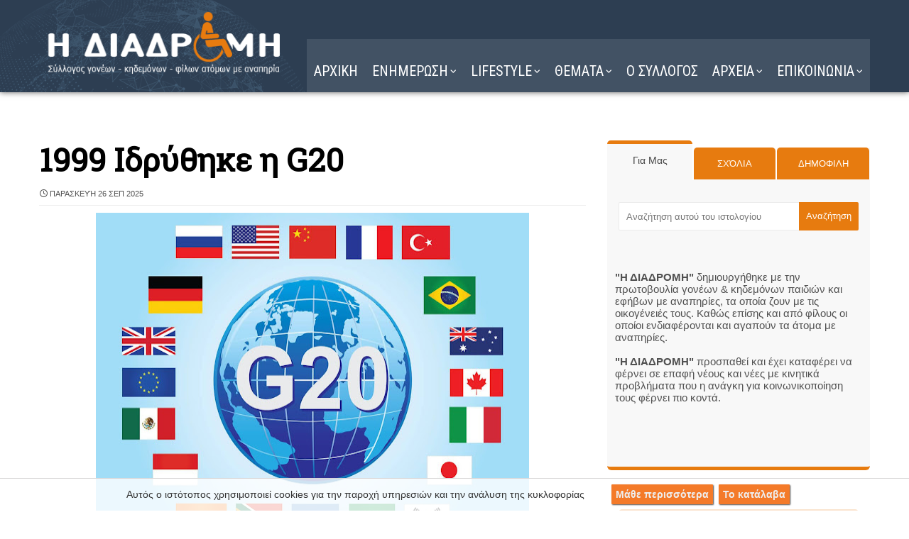

--- FILE ---
content_type: text/javascript; charset=UTF-8
request_url: https://www.i-diadromi.gr/feeds/posts/default/-/%CE%93%CE%99%CE%9F%CE%A1%CE%A4%CE%95%CE%A3?alt=json-in-script&max-results=4&callback=jQuery371020074715492750173_1769738592208&_=1769738592209
body_size: 16047
content:
// API callback
jQuery371020074715492750173_1769738592208({"version":"1.0","encoding":"UTF-8","feed":{"xmlns":"http://www.w3.org/2005/Atom","xmlns$openSearch":"http://a9.com/-/spec/opensearchrss/1.0/","xmlns$blogger":"http://schemas.google.com/blogger/2008","xmlns$georss":"http://www.georss.org/georss","xmlns$gd":"http://schemas.google.com/g/2005","xmlns$thr":"http://purl.org/syndication/thread/1.0","id":{"$t":"tag:blogger.com,1999:blog-4463324583282559310"},"updated":{"$t":"2026-01-30T00:16:02.548+02:00"},"category":[{"term":"ΓΙΟΡΤΕΣ"},{"term":"ΚΟΣΜΟΣ"},{"term":"HUMOR"},{"term":"ΥΓΕΙΑ"},{"term":"ΜΑΓΕΙΡΙΚΗ"},{"term":"ΕΛΛΑΔΑ"},{"term":"ΦΩΤΟΓΡΑΦΙΑ"},{"term":"ΖΩΔΙΑ"},{"term":"ΣΟΟΥ ΜΠΙΖ"},{"term":"SHOWBIZ"},{"term":"ΠΑΡΑΞΕΝΑ"},{"term":"ΔΙΑΦΟΡΑ"},{"term":"ΑΝΑΠΗΡΙΑ"},{"term":"ΤΕΧΝΟΛΟΓΙΑ"},{"term":"ΟΜΟΡΦΙΑ"},{"term":"ΜΟΔΑ"},{"term":"ΕΙΚΑΣΤΙΚΑ"},{"term":"ΑΘΛΗΤΙΚΑ"},{"term":"ΝΕΑ"},{"term":"η ΔΙΑΔΡΟΜΗ"},{"term":"VIDEO"}],"title":{"type":"text","$t":"Η ΔΙΑΔΡΟΜΗ "},"subtitle":{"type":"html","$t":"Σύλλογος ΑμεΑ. Υποστήριξη για ένα πιο προσβάσιμο μέλλον."},"link":[{"rel":"http://schemas.google.com/g/2005#feed","type":"application/atom+xml","href":"https:\/\/www.i-diadromi.gr\/feeds\/posts\/default"},{"rel":"self","type":"application/atom+xml","href":"https:\/\/www.blogger.com\/feeds\/4463324583282559310\/posts\/default\/-\/%CE%93%CE%99%CE%9F%CE%A1%CE%A4%CE%95%CE%A3?alt=json-in-script\u0026max-results=4"},{"rel":"alternate","type":"text/html","href":"https:\/\/www.i-diadromi.gr\/search\/label\/%CE%93%CE%99%CE%9F%CE%A1%CE%A4%CE%95%CE%A3"},{"rel":"hub","href":"http://pubsubhubbub.appspot.com/"},{"rel":"next","type":"application/atom+xml","href":"https:\/\/www.blogger.com\/feeds\/4463324583282559310\/posts\/default\/-\/%CE%93%CE%99%CE%9F%CE%A1%CE%A4%CE%95%CE%A3\/-\/%CE%93%CE%99%CE%9F%CE%A1%CE%A4%CE%95%CE%A3?alt=json-in-script\u0026start-index=5\u0026max-results=4"}],"author":[{"name":{"$t":"Η ΔΙΑΔΡΟΜΗ"},"uri":{"$t":"http:\/\/www.blogger.com\/profile\/16299050862767093516"},"email":{"$t":"noreply@blogger.com"},"gd$image":{"rel":"http://schemas.google.com/g/2005#thumbnail","width":"32","height":"32","src":"\/\/blogger.googleusercontent.com\/img\/b\/R29vZ2xl\/AVvXsEjSQL82GhHi9Q6M85AUGlHoOjhkc6XXi-mQPC85R70U6nCsqsrI_kWL_VN2Ns8bpe9zC7CnRCP_Q7Fb13PizCzI9QzfbekT94Z9irvFMVsQXxevrkB9mgkanGfdB9w2tQ\/s220\/15161245471987013257.png"}}],"generator":{"version":"7.00","uri":"http://www.blogger.com","$t":"Blogger"},"openSearch$totalResults":{"$t":"6738"},"openSearch$startIndex":{"$t":"1"},"openSearch$itemsPerPage":{"$t":"4"},"entry":[{"id":{"$t":"tag:blogger.com,1999:blog-4463324583282559310.post-8318763378131339162"},"published":{"$t":"2026-01-29T08:09:00.000+02:00"},"updated":{"$t":"2026-01-29T08:09:35.754+02:00"},"category":[{"scheme":"http://www.blogger.com/atom/ns#","term":"ΓΙΟΡΤΕΣ"},{"scheme":"http://www.blogger.com/atom/ns#","term":"ΕΛΛΑΔΑ"}],"title":{"type":"text","$t":"Τι δεν μάθαμε στα Ίμια 1996"},"content":{"type":"html","$t":"\u003Cdiv class=\"separator\" style=\"clear: both; text-align: center;\"\u003E\n\u003Ca href=\"https:\/\/3.bp.blogspot.com\/-b-umvb1AUAM\/UQQeE0B8HqI\/AAAAAAADEYo\/MlPTwi34Uzg\/s1600\/18391_7357_21122011_5.jpg\" style=\"margin-left: 1em; margin-right: 1em;\"\u003E\u003Cimg alt=\"Ίμια 1996\" border=\"0\" height=\"424\" src=\"https:\/\/3.bp.blogspot.com\/-b-umvb1AUAM\/UQQeE0B8HqI\/AAAAAAADEYo\/MlPTwi34Uzg\/w640-h424\/18391_7357_21122011_5.jpg\" width=\"640\" \/\u003E\u003C\/a\u003E\u003C\/div\u003E\n\u003Ch2 style=\"text-align: left;\"\u003E\u003Cspan style=\"font-size: large;\"\u003E\u003Cb\u003E30 χρόνια πέρασαν\u003C\/b\u003E από την κρίση των Ιμίων.\u003C\/span\u003E\u003C\/h2\u003E\u003Cspan style=\"font-size: large;\"\u003E\u003Cspan\u003E\u003Ca name='more'\u003E\u003C\/a\u003E\u003C\/span\u003E\u003C\/span\u003E\u003Cbr \/\u003E\nΟι τηλεοπτικές εικόνες του στόλου να φεύγει από το ναύσταθμο και την ελληνική ηγεσία πίσω του να τα χει χαμένα, έχουν αντικατασταθεί με εκείνες, τις εξίσου τραγικές, των πολιτών που κάνουν ουρές στο Σύνταγμα για δωρεάν πατάτες.\u003Cdiv\u003E\u003Cspan\u003E\u003C\/span\u003E\u003Cbr \/\u003E\nΌμως, παρά τη σημερινή τραγωδία, ο χρόνος είναι ικανός αλλά και απόλυτα κατάλληλος για να αναρωτηθούμε τι πραγματικά διδάχθηκε η Ελλάδα από εκείνη την περιπέτεια. Κι η απάντηση, δυστυχώς, είναι ελάχιστα… Θα αναρωτηθεί ίσως κάποιος από πού προκύπτει αυτό το συμπέρασμα.\u003Cbr \/\u003E\nΗ απάντηση είναι πολύ απλή: από την πραγματικότητα και μάλιστα σε πολλά επίπεδα.\u003C\/div\u003E\u003Cdiv\u003E\u003Cbr \/\u003E\nΜε την Ελλάδα να έχει εισέλθει και επισήμως στην εποχή της μειωμένης κυριαρχίας και με τον κόσμο γύρω μας να τρίζει συθέμελα από πρωτοφανείς ανακατατάξεις, η χώρα βρίσκεται στο θανατερό επίκεντρο μιας πολύ μεγάλης ευρωπαϊκής κρίσης, αλλά, ταυτόχρονα, και στις παρυφές μιας άλλης, γεωπολιτικής, που ουδείς γνωρίζει πού και πώς θα καταλήξει.\u003C\/div\u003E\u003Cdiv\u003E\u003Cbr \/\u003E\nΚαι με όλα αυτά να συμβαίνουν, υπάρχουν ακόμα κάποιοι που θεωρούν ότι τα ζητήματα ασφάλειας, εσωτερικής και εξωτερικής, είναι δευτερεύοντα και ελάχιστη σημασία τους αποδίδουν. Μάλιστα, αντί να ανησυχούν ακόμα πιο πολύ λόγω ακριβώς της κρίσης και των αντικειμενικών αδυναμιών που φέρνει, την επικαλούνται για να ξεφύγουν από την ουσία του ζητήματος. Ας μείνουμε όμως προς στιγμή σε ότι έχει να κάνει με την τόσο άκριτα και επιπόλαια υποβαθμισμένη στα μάτια πολλών, αμυντική επάρκεια της Ελλάδας.\u003Cbr \/\u003E\n\u003Cbr \/\u003E\nΠρώτον, η Ελλάδα έζησε από τότε μέχρι σήμερα με το ψευδές ιδεολόγημα μιας ευρωπαϊκής Τουρκίας που θα σεβαστεί τις διεθνείς συνθήκες και την καλή γειτονία: με δύο λέξεις, κοροιδεύουμε τον εαυτό μας. Κάνουμε δηλαδή ακριβώς ότι κάναμε και με το χρέος, από την κρίση του οποίου δεν διδαχθήκαμε και πολλά για το τι μπορεί να σημαίνει το να σκάσει ξαφνικά μια μέρα το κακό…\u003Cbr \/\u003E\n\u003Cbr \/\u003E\nΔεύτερον, στο επίπεδο των συμμαχιών, δεν καταφέραμε ακόμα ούτε διπλωματικά ούτε αμυντικά να καταστήσουμε τη χώρα ισχυρό και αξιόπιστο περιφερειακό παράγοντα, που να είναι σε θέση ο λόγος της και τα συμφέροντά της να γίνονται επαρκώς σεβαστά. Απλούστατα η Ελλάδα είναι μια χώρα χωρίς ρόλο, ενώ θα μπορούσε, αξιοποιώντας σειρά πλεονεκτημάτων της, να είναι μια χώρα με ισχυρό ρόλο. Το τελευταίο διάστημα γίνονται πράγματι κάποιες προσπάθειες. Είναι όμως τόσο λίγος ο χρόνος, που είναι αντικειμενικά πολύ δύσκολο να αποτιμηθούν αυτή τη στιγμή το βάθος, η αποτελεσματικότητα και η πιθανή διάρκειά τους.\u003Cbr \/\u003E\n\u003Cbr \/\u003E\nΤρίτον, παρά τη μείζονα εκείνη κρίση του 1996, το αμυντικό ισοζύγιο της χώρας σε σχέση με την Τουρκία έχει, σε αυτά τα χρόνια, επιδεινωθεί και μάλιστα ουσιωδώς. Κι αυτό, παρά το γεγονός ότι η Ελλάδα προχώρησε, αμέσως μετά την κρίση, σε πολύ μεγάλες εξοπλιστικές δαπάνες, οι οποίες, όμως, όχι μόνον δεν έφεραν επαρκή αποτελέσματα για την άμυνά της, αλλά, αντιθέτως, λειτούργησαν σε πλήθος περιπτώσεις μόνον ως πεδία διαφθοράς…\u003Cbr \/\u003E\n\u003Cbr \/\u003E\nΣτο καθοριστικό όπλο, την πολεμική αεροπορία, η εικόνα είναι ήδη απογοητευτική και, σύντομα, θα καταστεί δραματική: η είσοδος του τύπου στελθ αεροσκάφους F 35 στο Αιγαίο περίπου από το 2015-2016 για λογαριασμό των τουρκικών ενόπλων δυνάμεων θα αλλάξει ριζικά το μεταπολιτευτικό τοπίο της αμυντικής ισορροπίας. Όλα αυτά τα χρόνια, ζούμε με το μοντέλο «παραβιάσεις – αναχαιτίσεις», το οποίο θα εξαφανιστεί. Όχι επειδή οι Τούρκοι δεν θα μπαίνουν, αλλά επειδή εμείς δεν θα μπορούμε να τους δούμε όταν θα μπαίνουν, παρά μόνον μόλις το θελήσουν… Αλλά και στο ποσοτικό επίπεδο, η αναλογία δυνάμεων στον αέρα προκαλεί τρόμο: η ψαλίδα ανοίγει γρήγορα και επικίνδυνα.\u003Cbr \/\u003E\n\u003Cbr \/\u003E\nΣτη θάλασσα, το πάγιο ελληνικό πλεονέκτημα, τα πράγματα είναι επίσης πολύ άσχημα. Μάλιστα, για πρώτη φορά στην ελληνοτουρκική ιστορία, σήμερα το πλεονέκτημα αυτό σταδιακά χάνεται. Ο ελληνικός στόλος δεν ανανεώνεται, σε αντίθεση με τον τουρκικό που μεγαλώνει και εξελίσσεται σε βαθμό πλήρους ανατροπής των δεδομένων: η Τουρκία οδηγείται σταθερά σε υπεροχή στη θάλασσα κι αυτό πρέπει να προβληματίσει πάρα πολύ όλους όσους πιστεύουν ότι οι ένοπλες δυνάμεις της δεν χτίζονται κοιτώντας προς το Αιγαίο.\u003C\/div\u003E\u003Cdiv\u003E\u003Cbr \/\u003E\nΜπορεί η αεροπορία και ο στρατός ξηράς της να έχουν να κάνουν σε μεγάλο βαθμό με τα ανατολικά της, όμως, πολύ σημαντικός αριθμός από φρεγάτες, κορβέτες, ελικόπτερα και αεροσκάφη ναυτικής συνεργασίας και άλλα μέσα που ήδη χτίζονται για το τουρκικό ναυτικό, μάλλον δεν έχουν να κάνουν…\u003Cbr \/\u003E\n\u003Cdiv class=\"separator\" style=\"clear: both; text-align: center;\"\u003E\n\u003Ca href=\"https:\/\/3.bp.blogspot.com\/-B44TLn_OJlQ\/UQQeE7G2-dI\/AAAAAAADEYs\/IF5DAKYG-qI\/s1600\/402993_2582227711247_1121092253_31977590_1865958739_n.jpg\" style=\"margin-left: 1em; margin-right: 1em;\"\u003E\u003Cimg alt=\"Ίμια 1996\" border=\"0\" height=\"464\" src=\"https:\/\/3.bp.blogspot.com\/-B44TLn_OJlQ\/UQQeE7G2-dI\/AAAAAAADEYs\/IF5DAKYG-qI\/w640-h464\/402993_2582227711247_1121092253_31977590_1865958739_n.jpg\" width=\"640\" \/\u003E\u003C\/a\u003E\u003C\/div\u003E\nΟ στρατός ξηράς ίσως είναι το μοναδικό όπλο που, παρά τα μεγάλα προβλήματα, δεν παρουσιάζει τέτοιο βαθμό αποκλίσεων. Όμως κι εκεί, θέματα πυρομαχικών και ανταλλακτικών έχουν μείνει πολύ πίσω…\u003C\/div\u003E\u003Cdiv\u003E\u003Cbr \/\u003E\nΤέλος, πολλά από τα ζητήματα χειρισμού κρίσεων, επαφής στο τρίγωνο πρωθυπουργικό γραφείο – υπουργείο Αμυνας – υπουργείο Εξωτερικών, παραμένουν ακόμα και σήμερα, ανεξάρτητα από τα πρόσωπα. Οι μηχανισμοί πάσχουν. Ενδεικτικό είναι το γεγονός ότι η χώρα δεν έχει ακόμα σκεφτεί καν να δημιουργήσει ένα απολύτως απαραίτητο για την ελληνική ιδιαιτερότητα Συμβούλιο Εθνικής Ασφάλειας.\u003Cbr \/\u003E\n\u003Cbr \/\u003E\nΣτην Ελλάδα λίγοι έχουν προβληματισθεί από το γεγονός ότι η Τουρκία βρίσκεται αυτή τη στιγμή στα μέσα του μεγαλύτερου εξοπλιστικού προγράμματος στην ιστορία της. Αρκούνται στις τουρκικές ρητορείες και αγνοούν τα γεγονότα. Εν τω μεταξύ, η οικονομική κρίση, ανοίγει ακόμα περισσότερο την ψαλίδα, καθώς οι ελληνικές ένοπλες δυνάμεις μένουν στάσιμες. Ο χρόνος που περνά, κυλά εντελώς εις βάρος μας.\u003Cbr \/\u003E\n\u003Cbr \/\u003E\nΟύτε στα προηγούμενα, τα πριν την κρίση, χρόνια, ούτε, πολύ περισσότερο, σήμερα, ζητά κανείς η Ελλάδα να μπει σε μια ξέφρενη πορεία εξοπλισμών. Όμως, από αυτό, μέχρι το να μην διαθέτει ούτε τα απαιτούμενα ανταλλακτικά, υπάρχει πολύς δρόμος και πάρα πολλά που πρέπει και μπορούν να γίνουν. Υπάρχουν έξυπνοι τρόποι και συνέργιες που μπορούν να στηρίξουν αμυντικά την Ελλάδα ώστε να διαθέτει επαρκή αμυντικό βραχίονα χωρίς να πρέπει να γίνει ξανά ένα «πάρτι» όπως αυτό μετά τα Υμια. Γιατί, βασικά, αυτό συνέβη…\u003Cbr \/\u003E\n\u003Cbr \/\u003E\nΚάτι τα μεταπολιτευτικά σύνδρομα, κάτι τα πολιτικά παιγνίδια, κάτι η επιπολαιότητα, κάτι οι ψευδαισθήσεις, κάτι τα οικονομικά προβλήματα, τελικά, οι ελληνικές ηγεσίες δεν έχουν πάρει στο σύνολό τους όλα αυτά τα χρόνια στα σοβαρά την απειλή. Οι απίστευτοι πρόσφατοι χειρισμοί της προηγούμενης κυβέρνησης με την πρώην ηγεσία των Ε.Δ. το απέδειξαν άλλωστε με τον πιο εκκωφαντικό τρόπο. Δεν κατάλαβαν ότι, όπως ένα πρωί βρεθήκαμε ξαφνικά μπροστά στη χρεοκοπία που επί χρόνια κάναμε ότι δεν βλέπαμε πώς θα έρθει, έτσι ακριβώς, ένα άλλο πρωί, κινδυνεύουμε να βρεθούμε και μπροστά στην έμπρακτη εκδήλωση της εξωτερικής απειλής. Και τότε…\u003Cbr \/\u003E\n\u003Cspan style=\"font-size: x-small;\"\u003EΓεώργιος Π. Μαλούχος \/ To Bήμα\u003C\/span\u003E \u003C\/div\u003E"},"link":[{"rel":"replies","type":"application/atom+xml","href":"https:\/\/www.i-diadromi.gr\/feeds\/8318763378131339162\/comments\/default","title":"Σχόλια ανάρτησης"},{"rel":"replies","type":"text/html","href":"https:\/\/www.i-diadromi.gr\/2013\/01\/blog-post_5307.html#comment-form","title":"0 σχόλια"},{"rel":"edit","type":"application/atom+xml","href":"https:\/\/www.blogger.com\/feeds\/4463324583282559310\/posts\/default\/8318763378131339162"},{"rel":"self","type":"application/atom+xml","href":"https:\/\/www.blogger.com\/feeds\/4463324583282559310\/posts\/default\/8318763378131339162"},{"rel":"alternate","type":"text/html","href":"https:\/\/www.i-diadromi.gr\/2013\/01\/blog-post_5307.html","title":"Τι δεν μάθαμε στα Ίμια 1996"}],"author":[{"name":{"$t":"Η ΔΙΑΔΡΟΜΗ"},"uri":{"$t":"http:\/\/www.blogger.com\/profile\/16299050862767093516"},"email":{"$t":"noreply@blogger.com"},"gd$image":{"rel":"http://schemas.google.com/g/2005#thumbnail","width":"32","height":"32","src":"\/\/blogger.googleusercontent.com\/img\/b\/R29vZ2xl\/AVvXsEjSQL82GhHi9Q6M85AUGlHoOjhkc6XXi-mQPC85R70U6nCsqsrI_kWL_VN2Ns8bpe9zC7CnRCP_Q7Fb13PizCzI9QzfbekT94Z9irvFMVsQXxevrkB9mgkanGfdB9w2tQ\/s220\/15161245471987013257.png"}}],"media$thumbnail":{"xmlns$media":"http://search.yahoo.com/mrss/","url":"https:\/\/3.bp.blogspot.com\/-b-umvb1AUAM\/UQQeE0B8HqI\/AAAAAAADEYo\/MlPTwi34Uzg\/s72-w640-h424-c\/18391_7357_21122011_5.jpg","height":"72","width":"72"},"thr$total":{"$t":"0"},"georss$featurename":{"$t":"Ίμια"},"georss$point":{"$t":"37.047742 27.1452256"},"georss$box":{"$t":"8.737508163821154 -8.0110244 65.357975836178838 62.3014756"}},{"id":{"$t":"tag:blogger.com,1999:blog-4463324583282559310.post-5674245778323043321"},"published":{"$t":"2026-01-29T08:06:00.000+02:00"},"updated":{"$t":"2026-01-29T08:06:56.949+02:00"},"category":[{"scheme":"http://www.blogger.com/atom/ns#","term":"ΓΙΟΡΤΕΣ"},{"scheme":"http://www.blogger.com/atom/ns#","term":"ΕΛΛΑΔΑ"}],"title":{"type":"text","$t":" Ίμια: Τα απόρρητα τηλεγραφήματα των Αμερικανών"},"content":{"type":"html","$t":"\u003Ca href=\"https:\/\/blogger.googleusercontent.com\/img\/b\/R29vZ2xl\/AVvXsEimUm-Edh3Jm4fOAKAWjWVt45spt6Fm8CoPpZEjj-sBeS96UiJtWeKccY0kfuaNia5UeMKkctv_7piWDlyg8GvM7NKEvHYMndzEDnwDx2id6WkWBbOEG0cxZw0igMsnm2GxigTQHKu1Sshe\/s1600-h\/imia.jpg\"\u003E\u003Cimg alt=\"ΙΜΙΑ\" border=\"0\" height=\"475\" id=\"BLOGGER_PHOTO_ID_5422950030797952290\" src=\"https:\/\/blogger.googleusercontent.com\/img\/b\/R29vZ2xl\/AVvXsEimUm-Edh3Jm4fOAKAWjWVt45spt6Fm8CoPpZEjj-sBeS96UiJtWeKccY0kfuaNia5UeMKkctv_7piWDlyg8GvM7NKEvHYMndzEDnwDx2id6WkWBbOEG0cxZw0igMsnm2GxigTQHKu1Sshe\/w309-h475\/imia.jpg\" style=\"display: block; height: 400px; margin: 0px auto 10px; text-align: center; width: 260px;\" title=\"Ίμια: Τα απόρρητα τηλεγραφήματα των Αμερικανών\" width=\"309\" \/\u003E\u003C\/a\u003E\u003Ch3 style=\"text-align: left;\"\u003E\u003Cspan style=\"font-weight: bold;\"\u003EΔιαχείριση κρίσης και αποφάσεις\u003Cbr \/\u003E\u003C\/span\u003E\u003Cspan style=\"font-weight: bold;\"\u003EΤου Χρήστου Ιακώβου\u003Cbr \/\u003E\u003C\/span\u003E\u003Cspan style=\"font-weight: bold;\"\u003EΔιευθυντής του Κυπριακού Κέντρου Μελετών\u003C\/span\u003E\u003C\/h3\u003E\n\n\u003Cspan style=\"font-weight: bold;\"\u003E\u003Cspan\u003E\u003Ca name='more'\u003E\u003C\/a\u003E\u003C\/span\u003E\u003C\/span\u003E\u003Cbr \/\u003E\nΗ εκτεταμένη χρήση ανεκδότου αρχειακού υλικού σε ένα βιβλίο για την παρουσίαση μίας περιπτωσιολογικής κρίσης αποτελεί ένα χρήσιμο εργαλείο για τη συνακόλουθη επαλήθευση, μέσα από αυτή, των θεωρητικών συμπερασμάτων από τους μελετητές που αναλύουν την εξωτερική πολιτική και την λήψη αποφάσεων.\u0026nbsp;\u003Cdiv\u003E\u003Cspan\u003E\u003C\/span\u003EΤο εκδοθέν βιβλίο των δημοσιογράφων Μιχάλη Ιγνατίου και Αθανασίου Έλλις, «Ίμια: Τα Απόρρητα Τηλεγραφήματα των Αμερικανών» (Εκδόσεις Λιβάνη, 2009), εμπίπτει σε αυτή την κατηγορία.\u003Cbr \/\u003E\n\u003Cbr \/\u003E\nΤα απόρρητα έγγραφα του Αμερικανικού υπουργείου εξωτερικών, που έρχονται για πρώτη φορά στο φως, αποκαλύπτουν μία αλυσίδα διαπραγματεύσεων, συμβατικής διπλωματίας, μεταξύ Αμερικανών αξιωματούχων και αξιωματούχων εξ αμφοτέρων των εμπλεκομένων μερών (Ελλάδος-Τουρκίας) κατά τη διάρκεια της κρίσης. Τα έγγραφα είναι ιδιαιτέρως αποκαλυπτικά της δέσμευσης που έλαβε ο τότε υπουργός εξωτερικών της Ελλάδος, Θεόδωρος Πάγκαλος, υποχωρώντας στις πρώτες πιέσεις των Αμερικανών για την απόσυρση της Ελληνικής σημαίας από τα Ίμια, στο πρώτο μάλιστα στάδιο της διαπραγμάτευσης το βράδυ της 30ης Ιανουαρίου 1996 («Οι ισχυροί άνεμοι θα καταστρέψουν τη σημαία και η Ελλάδα δεν θα την αντικαταστήσει»). Ήταν η πρώτη Ελληνική υποχώρηση σε μία σειρά άλλων που έγιναν, προκειμένου οι Αμερικανοί, ως διαμεσολαβητές, να διαχειριστούν διπλωματικώς την κρίση η οποία οδήγησε τελικά σε απεμπλοκή αλλά ταυτοχρόνως δημιούργησε τις «γκρίζες ζώνες» στο Αιγαίο.\u003Cbr \/\u003E\n\u003Cbr \/\u003E\nΤα τελευταία πενήντα χρόνια, η εξέλιξη των θεωριών λήψης αποφάσεων οδήγησε στη διατύπωση διαφόρων μεθοδολογικών προτάσεων ανάλυσης εξωτερικής πολιτικής. Η πλέον διαδεδομένη, αυτή της ορθολογικής ανάλυσης, θεωρεί π.χ. συγκεκριμένες προϋποθέσεις για τη λήψη αποφάσεων ως δεδομένες και έχει ως αφετηρία το ότι στα γεγονότα υπάρχει απόλυτος τάξη, η οποία δεν είναι εύκολο να διαπεραστεί. Χαρακτηριστικό γνώρισμα αυτής της μεθόδου είναι ο ορθολογισμός ο οποίος βασίζεται στην ορθή ή εσφαλμένη αντίληψη στην τελική λήψη αποφάσεων. Οι αντιλήψεις προσδιορίζουν τη συμπεριφορά και τον προσανατολισμό στις διαδικασίες λήψης αποφάσεων, οι οποίες εξαρτώνται από ποικίλους παράγοντες. Ένας μεγάλος αριθμός εσφαλμένων αντιλήψεων καταστρέφουν την εικόνα που έχει κάποιος για τα πράγματα και θέτουν όρια στον ορθολογισμό κατά τη διαδικασία λήψης αποφάσεων στην εξωτερική πολιτική.\u003Cbr \/\u003E\n\u003Cbr \/\u003E\nΜέσα από το βιβλίο μπορεί κάποιος εύκολα να καταλάβει τη διάκριση μεταξύ ατομικής και συλλογικής απόφασης. Η ορθολογική επιλογή που αφορά τόσο τη συλλογική όσο και την ατομική απόφαση έχει χαρακτηριστικό γνώρισμα το πλέγμα αλληλεπιδράσεων, μέσω του οποίου είναι δυνατόν να δημιουργηθούν εξαρτήσεις. Στην περίπτωση αυτή, οι τομείς άσκησης επιρροής που προσδιορίζουν τις αποφάσεις μπορεί να χαρακτηρίζουν το ενδοκρατικό περιβάλλον, το εξωτερικό περιβάλλον και το σύστημα αποφάσεων εξωτερικής πολιτικής.\u0026nbsp;\u003C\/div\u003E\u003Cdiv\u003E\u003Cbr \/\u003E\u003C\/div\u003E\u003Cdiv\u003EΣτην κρίση των Ιμίων, έπαιξαν σημαντικό ρόλο το ότι ο Σημίτης\u003C\/div\u003E\u003Cdiv\u003Eα) ήταν νέος στην πρωθυπουργία,\u0026nbsp;\u003C\/div\u003E\u003Cdiv\u003Eβ) δεν είχε στρατηγικό σχέδιο διαχείρισης της κρίσης και πίστευε ότι η Ελλάδα έπρεπε, πάση θυσία, να απεμπλακεί, άρα δεν είχε άλλες στρατηγικές επιλογές εκτός από την εύσχημη υποχώρηση και\u0026nbsp;\u003C\/div\u003E\u003Cdiv\u003Eγ) θεωρούσε εκ των προτέρων ότι έπρεπε να μην δυσαρεστήσει τους Αμερικανούς, χωρίς καν οποιαδήποτε προσπάθεια να το αποκρύψει, τουλάχιστον για διαπραγματευτικούς σκοπούς.\u0026nbsp;\u003C\/div\u003E\u003Cdiv\u003E\u003Cbr \/\u003E\u003C\/div\u003E\u003Cdiv\u003EΑυτά τα δεδομένα τελεολογικά οδήγησαν τη διαχείριση της κρίσης από Ελληνικής πλευράς σε παθητικότητα, έλλειψη συνοχής μεταξύ δημοσίων δηλώσεων και διπλωματικών χειρισμών, αναποτελεσματικότητα και, το χειρότερο, σε συρρίκνωση στόχων.\u003Cbr \/\u003E\n\u003Cbr \/\u003E\nΑπό την στιγμή που Σημίτης και Πάγκαλος, παρά τις διαφωνίες του υπουργού άμυνας, Γερασίμου Αρσένη, και του αρχηγού των ενόπλων δυνάμεων, ναυάρχου Λυμπέρη, έγιναν προβλέψιμοι ως προς τις επιλογές τους, απώλεσαν ένα σοβαρό πλεονέκτημα στην τακτική της διπλωματικής διαπραγμάτευσης με τους Αμερικανούς και κατέστησαν εαυτούς επιρρεπείς σε υποχωρήσεις.\u0026nbsp;\u003C\/div\u003E\u003Cdiv\u003E\u003Cbr \/\u003E\u003C\/div\u003E\u003Cdiv\u003EΣτην ορθολογική ανάλυση, αυτές είναι οι περιπτώσεις κατά τις οποίες οι λαμβάνοντες τις αποφάσεις δεν ενεργούν με βάση τον αντικειμενικό κόσμο που τους περιβάλλει αλλά με βάση τις προσωπικές τους αντιλήψεις, το δικό τους σύστημα πεποιθήσεων (belief system) και τις δικές τους εκτιμήσεις.\u0026nbsp;\u003C\/div\u003E\u003Cdiv\u003E\u003Cbr \/\u003E\u003C\/div\u003E\u003Cdiv\u003EΜε άλλα λόγια μεταξύ της απόφασης και των εισερχομένων πληροφοριών, κατά τη διαχείριση μίας κρίσης, παρεμβάλλεται το σύστημα πεποιθήσεων που μετασχηματίζει τους αρχικούς στόχους και μπορεί να οδηγήσει τον αποφασίζοντα σε εσφαλμένη τελική επιλογή σύμφωνα με την οποία δεν εκτιμώνται ορθώς οι στόχοι και οι ανάγκες της εξωτερικής πολιτικής.\u003Cbr \/\u003E\n\u003Cbr \/\u003E\nΘεωρώ ότι το αρχειακό υλικό που περιλαμβάνεται στο βιβλίο θα συμβάλει σημαντικά στην προσπάθεια ανάλυσης και συστηματοποίησης της δυναμικής σχετικά τη διαδικασία λήψης αποφάσεων στην κρίση των Ιμίων.\u0026nbsp;\u003C\/div\u003E\u003Cdiv\u003E\u003Cbr \/\u003E\u003C\/div\u003E\u003Cdiv\u003EΕπιπλέον, η δημοσιογραφική παρουσίαση των γεγονότων στη διαπραγμάτευση του θέματος μπορεί να προσφέρει ένα ευχάριστο ανάγνωσμα σε όποιον επιθυμεί να σχηματίσει εικόνα από μία συγκεκριμένη αμερικανική οπτική γωνία και να προβληματιστεί γύρω από το κλασικό ερώτημα στην ανάλυση εξωτερικής πολιτικής και διαχείρισης κρίσεων: «πως θα πρέπει οι πολίτες να κατανοούν τη διαδικασία λήψεως αποφάσεων από τις κυβερνήσεις τους σε κρίσιμες περιόδους». \u003Cbr \/\u003E\n\u003Cspan style=\"font-size: x-small;\"\u003Egeopolitics-gr\u003C\/span\u003E \n\u003C\/div\u003E"},"link":[{"rel":"replies","type":"application/atom+xml","href":"https:\/\/www.i-diadromi.gr\/feeds\/5674245778323043321\/comments\/default","title":"Σχόλια ανάρτησης"},{"rel":"replies","type":"text/html","href":"https:\/\/www.i-diadromi.gr\/2018\/01\/blog-post_824.html#comment-form","title":"0 σχόλια"},{"rel":"edit","type":"application/atom+xml","href":"https:\/\/www.blogger.com\/feeds\/4463324583282559310\/posts\/default\/5674245778323043321"},{"rel":"self","type":"application/atom+xml","href":"https:\/\/www.blogger.com\/feeds\/4463324583282559310\/posts\/default\/5674245778323043321"},{"rel":"alternate","type":"text/html","href":"https:\/\/www.i-diadromi.gr\/2018\/01\/blog-post_824.html","title":" Ίμια: Τα απόρρητα τηλεγραφήματα των Αμερικανών"}],"author":[{"name":{"$t":"Η ΔΙΑΔΡΟΜΗ"},"uri":{"$t":"http:\/\/www.blogger.com\/profile\/16299050862767093516"},"email":{"$t":"noreply@blogger.com"},"gd$image":{"rel":"http://schemas.google.com/g/2005#thumbnail","width":"32","height":"32","src":"\/\/blogger.googleusercontent.com\/img\/b\/R29vZ2xl\/AVvXsEjSQL82GhHi9Q6M85AUGlHoOjhkc6XXi-mQPC85R70U6nCsqsrI_kWL_VN2Ns8bpe9zC7CnRCP_Q7Fb13PizCzI9QzfbekT94Z9irvFMVsQXxevrkB9mgkanGfdB9w2tQ\/s220\/15161245471987013257.png"}}],"media$thumbnail":{"xmlns$media":"http://search.yahoo.com/mrss/","url":"https:\/\/blogger.googleusercontent.com\/img\/b\/R29vZ2xl\/AVvXsEimUm-Edh3Jm4fOAKAWjWVt45spt6Fm8CoPpZEjj-sBeS96UiJtWeKccY0kfuaNia5UeMKkctv_7piWDlyg8GvM7NKEvHYMndzEDnwDx2id6WkWBbOEG0cxZw0igMsnm2GxigTQHKu1Sshe\/s72-w309-h475-c\/imia.jpg","height":"72","width":"72"},"thr$total":{"$t":"0"},"georss$featurename":{"$t":"Ίμια"},"georss$point":{"$t":"37.047742 27.1452256"},"georss$box":{"$t":"8.737508163821154 -8.0110244 65.357975836178838 62.3014756"}},{"id":{"$t":"tag:blogger.com,1999:blog-4463324583282559310.post-4799797681168704195"},"published":{"$t":"2026-01-29T01:00:00.000+02:00"},"updated":{"$t":"2026-01-29T08:06:31.489+02:00"},"category":[{"scheme":"http://www.blogger.com/atom/ns#","term":"ΓΙΟΡΤΕΣ"},{"scheme":"http://www.blogger.com/atom/ns#","term":"ΣΟΟΥ ΜΠΙΖ"}],"title":{"type":"text","$t":"Ορέστης Μακρής ηθοποιός 1898-1975"},"content":{"type":"html","$t":"\u003Cdiv class=\"separator\" style=\"clear: both; text-align: center;\"\u003E\n\u003Ca href=\"https:\/\/blogger.googleusercontent.com\/img\/b\/R29vZ2xl\/AVvXsEju4oVzj_pi7cfDqJ494ucTc7dtQ-XRUIxCOUb5MjdX_1IVQBf52lkAM0PmGwm61Kgzh_geK_jCxM4QknPpVgne4bj1dJf5Es8ksKtaawop9rYEgRj5pO7Py0dAiVZST3j70KYTi1gu7W8j\/s1600\/%25CE%25BC%25CE%25B1%25CE%25BA%25CF%2581%25CE%25B7%25CF%2582.jpg\" style=\"margin-left: 1em; margin-right: 1em;\"\u003E\u003Cimg alt=\"Ορέστης Μακρής 1898-1975 ηθοποιός\" border=\"0\" data-original-height=\"256\" data-original-width=\"320\" height=\"512\" src=\"https:\/\/blogger.googleusercontent.com\/img\/b\/R29vZ2xl\/AVvXsEju4oVzj_pi7cfDqJ494ucTc7dtQ-XRUIxCOUb5MjdX_1IVQBf52lkAM0PmGwm61Kgzh_geK_jCxM4QknPpVgne4bj1dJf5Es8ksKtaawop9rYEgRj5pO7Py0dAiVZST3j70KYTi1gu7W8j\/w640-h512\/%25CE%25BC%25CE%25B1%25CE%25BA%25CF%2581%25CE%25B7%25CF%2582.jpg\" width=\"640\" \/\u003E\u003C\/a\u003E\u003C\/div\u003E\nΓέννηση: 30 Σεπτεμβρίου 1898, Χαλκίδα\u003Cbr \/\u003E\nΑπεβίωσε: 29 Ιανουαρίου 1975, Αθήνα\u003Cbr \/\u003E\u003Ch3 style=\"text-align: left;\"\u003E\nΟ Ορέστης Μακρής ήταν Έλληνας ηθοποιός του θεάτρου και του κινηματογράφου και τενόρος της οπερέτας.\u003C\/h3\u003E\u003Cspan\u003E\u003Ca name='more'\u003E\u003C\/a\u003E\u003C\/span\u003E\u003Cbr \/\u003E\n\u003Cdiv class=\"separator\" style=\"clear: both; text-align: center;\"\u003E\n\u003Ca href=\"https:\/\/blogger.googleusercontent.com\/img\/b\/R29vZ2xl\/AVvXsEgzHBwYGbv4l01ecFGB_R9zOjQwENN8Oql4pLBQFV2is8skkHAAdfdTypYBW9BgAAfL0VU-EqKeabjQ0R2rij0FK7ZqogBXVIPqt-vrMbZTRxEmqlMFIUQPkL9qg3DS1X9lVmg4dernSSIW\/s1600\/Orestis_Makris.jpg\" style=\"margin-left: 1em; margin-right: 1em;\"\u003E\u003Cimg alt=\"Ορέστης Μακρής 1898-1975 ηθοποιός\" border=\"0\" data-original-height=\"470\" data-original-width=\"640\" height=\"469\" src=\"https:\/\/blogger.googleusercontent.com\/img\/b\/R29vZ2xl\/AVvXsEgzHBwYGbv4l01ecFGB_R9zOjQwENN8Oql4pLBQFV2is8skkHAAdfdTypYBW9BgAAfL0VU-EqKeabjQ0R2rij0FK7ZqogBXVIPqt-vrMbZTRxEmqlMFIUQPkL9qg3DS1X9lVmg4dernSSIW\/w640-h469\/Orestis_Makris.jpg\" width=\"640\" \/\u003E\u003C\/a\u003E\u003C\/div\u003E\n\u003Cb\u003EΒιογραφία\u003C\/b\u003E\u003Cbr \/\u003E\nΤελείωσε το Ωδείο Αθηνών και εμφανίσθηκε στη σκηνή πρώτα ως τενόρος στο θίασο Ροζαλίας Νίκα το 1925, κατόπιν στον θίασο Παπαϊωάννου και αργότερα μεταπήδησε στο είδος των κωμικών ρόλων. Ως\u003Cu\u003E\u003Ca href=\"https:\/\/www.i-diadromi.gr\/2016\/09\/blog-post_813.html\" target=\"_blank\"\u003E ηθοποιός\u003C\/a\u003E\u003C\/u\u003E διέπρεψε σε απόδοση λαϊκών τύπων. Ανεπανάληπτη ήταν η απόδοσή του στο τύπο του «μεθύστακα», που αποτέλεσε σταθμό στο ελληνικό θέατρο. Τον τύπο αυτόν μετέφερε αργότερα και στον κινηματογράφο με ομώνυμο τίτλο.\u003Cdiv\u003E\u003Cbr \/\u003E\nΤο 1955 απέδωσε τόσο αληθινά τον χαρακτήρα του μισητού ιδιοκτήτη που έγινε αποδέκτης ευτράπελου επεισοδίου σε κεντρικό δρόμο της Αθήνας θεωρούμενος ως πραγματικός ιδιοκτήτης. Συμμετείχε σε περίπου σαράντα ταινίες παίζοντας χαρακτηριστικούς ρόλους, όπως του μεθυσμένου, του άστοργου, του ανάποδου μα και στοργικού πατέρα.\u0026nbsp;\u003C\/div\u003E\u003Cdiv\u003E\u003Cbr \/\u003E\u003C\/div\u003E\u003Cdiv\u003EΚάθε ταινία του Ορέστη Μακρή θεωρείται μια ξεχωριστή δημιουργία ρόλου που σήμερα αποτελούν όλοι πρότυπα θεατρικής μελέτης του είδους των.\u003Cbr \/\u003E\n\u003Cdiv class=\"separator\" style=\"clear: both; text-align: center;\"\u003E\n\u003Ca href=\"https:\/\/blogger.googleusercontent.com\/img\/b\/R29vZ2xl\/AVvXsEhN9svoYl1vSlecsHmGragjcBDWmlsprqNcrZAJT8NHkwVxYTsnkpYua_ElKVdHgY7lzGl9EV69Q3zCXNoDyAfpLoNJvS-K0Ls7YK1lN25xRr8-lb0m64vGuR9JOWn1qoxWf1cxUhhyphenhyphen2PFc\/s1600\/3504.jpg\" style=\"margin-left: 1em; margin-right: 1em;\"\u003E\u003Cimg alt=\"Ορέστης Μακρής 1898-1975 ηθοποιός\" border=\"0\" data-original-height=\"339\" data-original-width=\"610\" height=\"354\" src=\"https:\/\/blogger.googleusercontent.com\/img\/b\/R29vZ2xl\/AVvXsEhN9svoYl1vSlecsHmGragjcBDWmlsprqNcrZAJT8NHkwVxYTsnkpYua_ElKVdHgY7lzGl9EV69Q3zCXNoDyAfpLoNJvS-K0Ls7YK1lN25xRr8-lb0m64vGuR9JOWn1qoxWf1cxUhhyphenhyphen2PFc\/w640-h354\/3504.jpg\" width=\"640\" \/\u003E\u003C\/a\u003E\u003C\/div\u003E\n\u003Cb\u003EΔιάκριση\u003C\/b\u003E\u003Cbr \/\u003E\nΤιμήθηκε με το Τάγμα του Φοίνικος. Κηδεύτηκε στο Α΄ Νεκροταφείο σε οικογενειακό τάφο. \u003C\/div\u003E"},"link":[{"rel":"replies","type":"application/atom+xml","href":"https:\/\/www.i-diadromi.gr\/feeds\/4799797681168704195\/comments\/default","title":"Σχόλια ανάρτησης"},{"rel":"replies","type":"text/html","href":"https:\/\/www.i-diadromi.gr\/2019\/01\/Orestis-Makris.html#comment-form","title":"0 σχόλια"},{"rel":"edit","type":"application/atom+xml","href":"https:\/\/www.blogger.com\/feeds\/4463324583282559310\/posts\/default\/4799797681168704195"},{"rel":"self","type":"application/atom+xml","href":"https:\/\/www.blogger.com\/feeds\/4463324583282559310\/posts\/default\/4799797681168704195"},{"rel":"alternate","type":"text/html","href":"https:\/\/www.i-diadromi.gr\/2019\/01\/Orestis-Makris.html","title":"Ορέστης Μακρής ηθοποιός 1898-1975"}],"author":[{"name":{"$t":"Η ΔΙΑΔΡΟΜΗ"},"uri":{"$t":"http:\/\/www.blogger.com\/profile\/16299050862767093516"},"email":{"$t":"noreply@blogger.com"},"gd$image":{"rel":"http://schemas.google.com/g/2005#thumbnail","width":"32","height":"32","src":"\/\/blogger.googleusercontent.com\/img\/b\/R29vZ2xl\/AVvXsEjSQL82GhHi9Q6M85AUGlHoOjhkc6XXi-mQPC85R70U6nCsqsrI_kWL_VN2Ns8bpe9zC7CnRCP_Q7Fb13PizCzI9QzfbekT94Z9irvFMVsQXxevrkB9mgkanGfdB9w2tQ\/s220\/15161245471987013257.png"}}],"media$thumbnail":{"xmlns$media":"http://search.yahoo.com/mrss/","url":"https:\/\/blogger.googleusercontent.com\/img\/b\/R29vZ2xl\/AVvXsEju4oVzj_pi7cfDqJ494ucTc7dtQ-XRUIxCOUb5MjdX_1IVQBf52lkAM0PmGwm61Kgzh_geK_jCxM4QknPpVgne4bj1dJf5Es8ksKtaawop9rYEgRj5pO7Py0dAiVZST3j70KYTi1gu7W8j\/s72-w640-h512-c\/%25CE%25BC%25CE%25B1%25CE%25BA%25CF%2581%25CE%25B7%25CF%2582.jpg","height":"72","width":"72"},"thr$total":{"$t":"0"},"georss$featurename":{"$t":"Ελλάδα"},"georss$point":{"$t":"39.074208 21.824312"},"georss$box":{"$t":"10.763974163821153 -13.331938000000001 67.384441836178837 56.980562"}},{"id":{"$t":"tag:blogger.com,1999:blog-4463324583282559310.post-373245339474821322"},"published":{"$t":"2026-01-29T00:30:00.000+02:00"},"updated":{"$t":"2026-01-29T08:06:11.196+02:00"},"category":[{"scheme":"http://www.blogger.com/atom/ns#","term":"ΓΙΟΡΤΕΣ"},{"scheme":"http://www.blogger.com/atom/ns#","term":"ΕΛΛΑΔΑ"}],"title":{"type":"text","$t":"Μετρό Αθήνας 2000 METRO  ATHENS"},"content":{"type":"html","$t":"\u003Cdiv\u003E\u003Cdiv class=\"separator\" style=\"clear: both; text-align: center;\"\u003E\u003Ca href=\"https:\/\/blogger.googleusercontent.com\/img\/b\/R29vZ2xl\/AVvXsEjbr8VykXdytO9lmrvrIxVkLvXjTOGPs7pmSkvCF5rGK7zhaOSuS-yyoeEGhyLRDgum0OrwoIADzCrUyZaHTSdSBWYwS4o1S-yXF_vR5PClbosS5dFe4D7ULtZ-QNcScVEW5DWuWhMpUMclhjIF_XnngFMaXoeol7PTqWjfBs2y894pDb6mAnt44RMd\/s600\/metro1.jpg\" style=\"margin-left: 1em; margin-right: 1em;\"\u003E\u003Cimg alt=\"Μετρό Αθήνας 2000 METRO  ATHENS\" border=\"0\" data-original-height=\"399\" data-original-width=\"600\" height=\"426\" src=\"https:\/\/blogger.googleusercontent.com\/img\/b\/R29vZ2xl\/AVvXsEjbr8VykXdytO9lmrvrIxVkLvXjTOGPs7pmSkvCF5rGK7zhaOSuS-yyoeEGhyLRDgum0OrwoIADzCrUyZaHTSdSBWYwS4o1S-yXF_vR5PClbosS5dFe4D7ULtZ-QNcScVEW5DWuWhMpUMclhjIF_XnngFMaXoeol7PTqWjfBs2y894pDb6mAnt44RMd\/w640-h426\/metro1.jpg\" width=\"640\" \/\u003E\u003C\/a\u003E\u003C\/div\u003E\u003Ch3 style=\"text-align: left;\"\u003EEίχε μία αφύσικη καλοκαιρία στην Αθήνα το \u003Cb\u003EΣαββατοκύριακο 29 και 30 Ιανουαρίου 2000\u003C\/b\u003E. «Μαζί με το μετρό έφτασαν και οι αλκυονίδες» έγραφε η Ελένη Μπίστικα στη στήλη της στην «Καθημερινή».\u003C\/h3\u003E\u003C\/div\u003E\u003Cdiv\u003E\u003Cspan\u003E\u003Ca name='more'\u003E\u003C\/a\u003E\u003C\/span\u003EΠραγματικά, για εκείνες τις τελευταίες ημέρες του πρώτου μήνα της νέας χιλιετίας η κυβέρνηση Σημίτη είχε προγραμματίσει την έναρξη της λειτουργίας των δύο γραμμών του μετρό της Αθήνας. Το υπουργείο Περιβάλλοντος, Χωροταξίας και Δημοσίων Έργων, για να δώσει πανηγυρικό χαρακτήρα στο μεγάλο γεγονός, επέτρεψε τη δωρεάν μετακίνηση των επιβατών. Η επίσημη δικαιολογία ήταν «να εξοικειωθεί το κοινό με το νέο μέσο».\u003C\/div\u003E\u003Cdiv\u003E\u003Cbr \/\u003E\u003C\/div\u003E\u003Cdiv\u003EΚανένας, όμως, κυβερνητικός παράγοντας ή στέλεχος της Αττικό Μετρό δεν μπορούσε να φανταστεί αυτό που συνέβη εκείνο το ιστορικό, τελικά, Σαββατοκύριακο: εκατοντάδες χιλιάδες κόσμου πλημμύρισαν τους 14 απαστράπτοντες σταθμούς, έχοντας κάνει υπομονή οκτώ χρόνια, όσο κράτησαν, δηλαδή, οι εργασίες κατασκευής του σημαντικότερου έργου υποδομής για την Αθήνα μετά τον πόλεμο.\u003C\/div\u003E\u003Cdiv\u003E\u003Cbr \/\u003E\u003C\/div\u003E\u003Cdiv\u003EΉμουν ένας από τους χιλιάδες. Μετρώντας τις πρώτες μου εβδομάδες ως εργένης, είχα ξυπνήσει από νωρίς, προσπαθώντας να σπρώξω τον χρόνο όσο πιο πίσω μπορούσα. Με είχε κατακλύσει η έξαψη γι’ αυτήν τη μεγάλη ημέρα της Αθήνας, αλλά δεν ήθελα να είμαι από τους πρώτους, παρέα με ανυπόμονους ηλικιωμένους.\u0026nbsp;\u003C\/div\u003E\u003Cdiv\u003E\u003Cbr \/\u003E\u003C\/div\u003E\u003Cdiv\u003EΤελικά, κατάφερα να βγω από το σπίτι λίγο μετά τις 9. Έξω, χαρά Θεού. Για να παρατείνω ακόμα περισσότερο την απόλαυση (και την αγωνία), αντί για το προφανές, να περάσω, δηλαδή, απέναντι και να κατέβω στον πιο κοντινό μου σταθμό, αυτόν του Ευαγγελισμού, προτίμησα να περπατήσω μέχρι το Σύνταγμα. Ενδόμυχα πίστευα ότι έπρεπε να αρχίσω την ιεροτελεστία «σωστά»: από το «επίκεντρο» των «εορτασμών», από τον διπλό σταθμό του Συντάγματος, με τα αρχαία και το μικρό του μουσείο.\u0026nbsp;\u003C\/div\u003E\u003Cdiv\u003E\u003Cbr \/\u003E\u003C\/div\u003E\u003Cdiv\u003EΦτάνοντας στην πλατεία, συνειδητοποίησα ότι είχα κάνει λάθος. Δεν το πίστευα αυτό που έβλεπα. Δέκα το πρωί και ένα ατελείωτο ποτάμι κόσμου ανεβοκατέβαινε με προσοχή και ελεγχόμενο ενθουσιασμό τις σκάλες που οδηγούσαν στον σταθμό. Χαμός! Ενδόμυχα χάρηκα γιατί δεν ήμουν ο μόνος «τρελός» σε αυτή την πόλη. Μπαίνοντας στον σταθμό, ανατρίχιασα. Κυριολεκτικά.\u0026nbsp;\u003C\/div\u003E\u003Cdiv\u003E\u003Cbr \/\u003E\u003C\/div\u003E\u003Cdiv\u003EΜπορεί και να βούρκωσα, δεν θυμάμαι. Δεν ήταν ότι με είχαν καταλάβει οράματα μεγαλείου και πατριωτισμού. Είχα συγκινηθεί γιατί συνειδητοποιούσα ότι η πόλη που αγαπούσα, η δική μου πόλη, έκανε ένα μεγάλο βήμα μπροστά. Και το ζούσα από τόσο κοντά. Το ξέρω, σε κάποιους πιο ψύχραιμους (και λίγο πιο κυνικούς) αυτή η κοσμοπλημμύρα ίσως να έμοιαζε με πιστοποιητικό επαρχιωτισμού.\u0026nbsp;\u003C\/div\u003E\u003Cdiv\u003E\u003Cbr \/\u003E\u003C\/div\u003E\u003Cdiv\u003EΜου πέρασε κι εμένα από το μυαλό. Αλλά, τι στο καλό: σε μια πόλη που είχε ταλαιπωρηθεί τόσο πολύ από το κυκλοφοριακό, το απλό γεγονός να πηγαίνεις από το Πεντάγωνο στο Σύνταγμα σε εννιά λεπτά μπορεί να σου φέρει δάκρυα στα μάτια. Εμένα, πάντως, μου έφερε.\u003C\/div\u003E\u003Cdiv\u003E\u003Cdiv class=\"separator\" style=\"clear: both; text-align: center;\"\u003E\u003Ca href=\"https:\/\/blogger.googleusercontent.com\/img\/b\/R29vZ2xl\/AVvXsEjZ6Ds9snR_KNw8CaTnXN527QAzucpoGUC7cec6h5HQgl5jnbM1m5jF0_LadjVFOT4GYvrUo4J0T9zbXjtW90FkCod92PVRQ_PwLs9Xg1V1hJayCdcVWzp-Vq_3W38T2CgwYIJrTtCAGxYaoprpTiWoRDBDbxpBx1uEVJ_EToU_0rUJBH5iHJvLCdrQ_mA\/s620\/stav5.webp\" style=\"margin-left: 1em; margin-right: 1em;\"\u003E\u003Cimg alt=\"Μετρό Αθήνας 2000 METRO  ATHENS\" border=\"0\" data-original-height=\"616\" data-original-width=\"620\" height=\"636\" src=\"https:\/\/blogger.googleusercontent.com\/img\/b\/R29vZ2xl\/AVvXsEjZ6Ds9snR_KNw8CaTnXN527QAzucpoGUC7cec6h5HQgl5jnbM1m5jF0_LadjVFOT4GYvrUo4J0T9zbXjtW90FkCod92PVRQ_PwLs9Xg1V1hJayCdcVWzp-Vq_3W38T2CgwYIJrTtCAGxYaoprpTiWoRDBDbxpBx1uEVJ_EToU_0rUJBH5iHJvLCdrQ_mA\/w640-h636\/stav5.webp\" width=\"640\" \/\u003E\u003C\/a\u003E\u003C\/div\u003E\u003C\/div\u003E\u003Cdiv\u003E\u003Cb\u003E2000:Η πρώτη ημέρα του μετρό\u003C\/b\u003E\u0026nbsp;\u003C\/div\u003E\u003Cdiv\u003EΔεν ξέρω πόσες φορές μπήκα και βγήκα από τρένα και σταθμούς εκείνο το Σάββατο και εκείνη την Κυριακή. Δεν ξέρω πόσους «ψύχραιμους» φίλους μου ξεσήκωσα για να μοιραστούμε αυτό που θεωρούσα εγώ «ιστορία εν τη γενέσει της». Φυσικά, παρά τον παροξυσμό των στιγμών, υπήρχαν παράπονα (κάτι δεν λειτουργούσε σωστά, δεν είχε παντού κυλιόμενες σκάλες, «τι θα κάνουμε εμείς, που είμαστε ηλικιωμένοι» κ.λπ.) και μια υποβόσκουσα γκρίνια για το μικρό δίκτυο σε σχέση με τα αντίστοιχα του Λονδίνου ή της Νέας Υόρκης.\u0026nbsp;\u003C\/div\u003E\u003Cdiv\u003E\u003Cbr \/\u003E\u003C\/div\u003E\u003Cdiv\u003EΑκόμα και η «Καθημερινή», στο μεγάλο της ρεπορτάζ για τη λειτουργία του μετρό, ήταν μάλλον συγκρατημένη. Να πώς άρχιζε το άρθρο την Τρίτη 1 Φεβρουαρίου: «Υπογείως συναντούσες τον “παράδεισο” του νέου μέσου, στην επιφάνεια της γης όμως την “κόλαση” του “κυκλοφοριακού”. Οι δύο όψεις του ίδιου νομίσματος; Εντός και επί των σταθμών του μετρό ξεδιπλωνόταν σε κάθε βήμα ο θαυμαστός κόσμος της πολυτέλειας, της οργάνωσης και της ταχύτητας.\u0026nbsp;\u003C\/div\u003E\u003Cdiv\u003E\u003Cbr \/\u003E\u003C\/div\u003E\u003Cdiv\u003EΟι εικαστικές δημιουργίες ξεκούραζαν το μάτι, την ίδια στιγμή που η παρουσία των ειδικών σωμάτων ασφαλείας ανά δέκα μέτρα έδινε ένα αίσθημα ασφάλειας».\u003C\/div\u003E\u003Cdiv class=\"separator\" style=\"clear: both; text-align: center;\"\u003E\u003Ca href=\"https:\/\/blogger.googleusercontent.com\/img\/b\/R29vZ2xl\/AVvXsEjrr_yEIu2WrIxnqLW0sRO95o17ON21EqCupNDbUlJcBLHmGUhAP6eXmxfGxY0iMNAM2mrpdVHez22Add65DQYYTvt9RzgOE8eTWf7pZ7N_4gb2xZZKSDmyxg6yOexx_axSbsbBTz_VtKfEppPbC_6nC3q10Nqk8uTwgEvD3cxXp4Vgr407nW2JtTJSsmQ\/s480\/hqdefault.jpg\" style=\"margin-left: 1em; margin-right: 1em;\"\u003E\u003Cimg alt=\"Μετρό Αθήνας 2000 METRO  ATHENS\" border=\"0\" data-original-height=\"360\" data-original-width=\"480\" height=\"480\" src=\"https:\/\/blogger.googleusercontent.com\/img\/b\/R29vZ2xl\/AVvXsEjrr_yEIu2WrIxnqLW0sRO95o17ON21EqCupNDbUlJcBLHmGUhAP6eXmxfGxY0iMNAM2mrpdVHez22Add65DQYYTvt9RzgOE8eTWf7pZ7N_4gb2xZZKSDmyxg6yOexx_axSbsbBTz_VtKfEppPbC_6nC3q10Nqk8uTwgEvD3cxXp4Vgr407nW2JtTJSsmQ\/w640-h480\/hqdefault.jpg\" width=\"640\" \/\u003E\u003C\/a\u003E\u003C\/div\u003E\u003Cdiv\u003EΠραγματικά. Αυτό που σήμερα μοιάζει τόσο φυσικό εκείνες τις δύο ημέρες ήταν ένα μικρό θαύμα. Αισθανόσουν σαν τους Παριζιάνους εκείνης της παρθενικής προβολής των αδελφών Λυμιέρ που έβλεπαν για πρώτη φορά κινηματογράφο και νόμιζαν ότι το τρένο της οθόνης θα ξεστρατίσει και θα τους πατήσει...\u0026nbsp;\u003C\/div\u003E\u003Cdiv\u003E\u003Cbr \/\u003E\u003C\/div\u003E\u003Cdiv\u003EΑπό τη Δευτέρα ξεκίνησε η «κανονική» λειτουργία του μετρό, με την υποχρέωση εισιτηρίου που κόστιζε \u003Cb\u003E250 δραχμές\u003C\/b\u003E (άλλη αιτία γκρίνιας αυτή). Εκείνη την πρώτη Δευτέρα κόπηκαν περίπου 400.000 εισιτήρια. Αυτό που δεν γνωρίζουν οι περισσότεροι Αθηναίοι είναι ότι η ιστορία του μετρό είχε ξεκινήσει από τη δεκαετία του ’50.\u0026nbsp;\u003C\/div\u003E\u003Cdiv\u003E\u003Cbr \/\u003E\u003C\/div\u003E\u003Cdiv\u003EΤο 1955, επί πρωθυπουργίας Αλέξανδρου Παπάγου, άρχισαν οι πρώτες συζητήσεις, αλλά ήταν το 1963 και με πρωθυπουργό τον Γεώργιο Παπανδρέου που εκπονήθηκε η πρώτη μελέτη: η μελέτη Σμιθ (από το όνομα του αμερικανικού συγκοινωνιακού γραφείου που την εκπόνησε). Σε αυτήν περιγράφεται ένα ολοκληρωμένο σύστημα μαζικών μεταφορών. Το σχέδιο «κόλλησε» λόγω χούντας, δεν προχώρησε λόγω της επτάχρονης δικτατορίας.\u0026nbsp;\u003C\/div\u003E\u003Cdiv\u003E\u003Cbr \/\u003E\u003C\/div\u003E\u003Cdiv\u003EΜε την πτώση της δικτατορίας «ξυπνάμε» σε μία άλλη Αθήνα: τα 30.000 αυτοκίνητα της δεκαετίας του ’50 έχουν γίνει 200.000 και το νέφος αρχίζει να κάνει αισθητή την παρουσία του. Η τότε κυβέρνηση του Κωνσταντίνου Καραμανλή αποφασίζει να προχωρήσει στην κατασκευή του έργου και κάνει πρόσκληση υποβολής προσφορών. Η σχετική μελέτη ανατίθεται στη γαλλική εταιρεία Sofretu, η οποία καταλήγει στην ιδέα δημιουργίας δύο γραμμών μετρό: από το Περιστέρι στην Ηλιούπολη και από το Αιγάλεω στο Πεντάγωνο. Πρόκειται για τις γραμμές που τελικά υιοθετήθηκαν.\u003C\/div\u003E\u003Cdiv\u003E\u003Cdiv class=\"separator\" style=\"clear: both; text-align: center;\"\u003E\u003Ca href=\"https:\/\/blogger.googleusercontent.com\/img\/b\/R29vZ2xl\/AVvXsEjZpJqsRneq_zbYvmMjhRVXg5xiVb8S2F3lRdPQND3_kEzNB7JdTEWsSx40NuQaauLnPZgPoWxkjWK4q_vfn2hsTf9wBqobO2I4tPwOcZCUz3rdx6LlrsQISkIu40fZFEORABEvuAVQ4GZWURACmVCG3i8rYgFnagoGQBqmOB9pPL5j7qvizEwbzCB6Dzg\/s1200\/4744ff62d3331af7f20c90f1d38d559e_XL.jpg\" style=\"margin-left: 1em; margin-right: 1em;\"\u003E\u003Cimg alt=\"Μετρό Αθήνας 2000 METRO  ATHENS\" border=\"0\" data-original-height=\"869\" data-original-width=\"1200\" height=\"464\" src=\"https:\/\/blogger.googleusercontent.com\/img\/b\/R29vZ2xl\/AVvXsEjZpJqsRneq_zbYvmMjhRVXg5xiVb8S2F3lRdPQND3_kEzNB7JdTEWsSx40NuQaauLnPZgPoWxkjWK4q_vfn2hsTf9wBqobO2I4tPwOcZCUz3rdx6LlrsQISkIu40fZFEORABEvuAVQ4GZWURACmVCG3i8rYgFnagoGQBqmOB9pPL5j7qvizEwbzCB6Dzg\/w640-h464\/4744ff62d3331af7f20c90f1d38d559e_XL.jpg\" width=\"640\" \/\u003E\u003C\/a\u003E\u003C\/div\u003EΤο 1977 αρχίζουν οι πρώτες διερευνητικές εργασίες. Πρόκειται για κάποιες γεωτρήσεις, οι οποίες έμειναν γνωστές ως «τρύπες του μετρό». Το ΠΑΣΟΚ, όταν έρχεται στην εξουσία, παγώνει την υπόθεση, καθώς η προτεραιότητα της «κυβέρνησης της Αλλαγής» είναι η «περιφέρεια» και η «αποκέντρωση».\u0026nbsp;\u003C\/div\u003E\u003Cdiv\u003E\u003Cbr \/\u003E\u003C\/div\u003E\u003Cdiv\u003EΤο 1985, επί υπουργίας Ευάγγελου Κουλουμπή, αποφασίστηκε η εκ νέου έναρξη των εργασιών.\u0026nbsp;\u003C\/div\u003E\u003Cdiv\u003E\u003Cbr \/\u003E\u003C\/div\u003E\u003Cdiv\u003EΤο 1987 προκηρύχθηκε διεθνής διαγωνισμός για την ανάληψη του έργου, από τον οποίο προέκυψε, ως ανάδοχος-κατασκευαστής του έργου, η κοινοπραξία ελληνικών, γαλλικών και γερμανικών εταιρειών με την επωνυμία Ολυμπιακό Μετρό Αθηνών.\u0026nbsp;\u003C\/div\u003E\u003Cdiv\u003E\u003Cbr \/\u003E\u003C\/div\u003E\u003Cdiv\u003EΜέχρι το 1991 η σχετική σύμβαση δεν είχε υπογραφεί, κάτι που θα συμβεί με την κυβέρνηση Μητσοτάκη επί υπουργίας Στέφανου Μάνου. Το σχετικό νομοσχέδιο ψηφίστηκε από τη Βουλή και το 1992 άρχισαν τα κυρίως έργα. Το αρχικό χρονοδιάγραμμα προέβλεπε παράδοση του έργου το 1997, αλλά φυσικά σημειώθηκε καθυστέρηση τριών ετών.\u0026nbsp;\u003C\/div\u003E\u003Cdiv\u003E\u003Cbr \/\u003E\u003C\/div\u003E\u003Cdiv\u003EΑν υπάρχει κάτι που θα πρέπει να κρατήσουμε από εκείνα τα χρόνια, δεν είναι άλλο από το κωμικοτραγικό περιστατικό με το περίπτερο που κυριολεκτικά το κατάπιε η γη, όταν ο μετροπόντικας περνούσε από την οδό Πανεπιστημίου... Και δεν ήταν μόνο αυτό: στην οδό Ηλία Ηλιού, στον Νέο Κόσμο, μια πολυκατοικία παρουσίασε στατικά προβλήματα, με αποτέλεσμα οι ένοικοί της να υποχρεωθούν σε μετακόμιση. Όλα αυτά φυσικά ξεχάστηκαν με το πρώτο τρένο που έμπαινε πανηγυρικά στον σταθμό του Συντάγματος.\u003C\/div\u003E"},"link":[{"rel":"replies","type":"application/atom+xml","href":"https:\/\/www.i-diadromi.gr\/feeds\/373245339474821322\/comments\/default","title":"Σχόλια ανάρτησης"},{"rel":"replies","type":"text/html","href":"https:\/\/www.i-diadromi.gr\/2023\/01\/METRO-ATHENS.html#comment-form","title":"0 σχόλια"},{"rel":"edit","type":"application/atom+xml","href":"https:\/\/www.blogger.com\/feeds\/4463324583282559310\/posts\/default\/373245339474821322"},{"rel":"self","type":"application/atom+xml","href":"https:\/\/www.blogger.com\/feeds\/4463324583282559310\/posts\/default\/373245339474821322"},{"rel":"alternate","type":"text/html","href":"https:\/\/www.i-diadromi.gr\/2023\/01\/METRO-ATHENS.html","title":"Μετρό Αθήνας 2000 METRO  ATHENS"}],"author":[{"name":{"$t":"Η ΔΙΑΔΡΟΜΗ"},"uri":{"$t":"http:\/\/www.blogger.com\/profile\/16299050862767093516"},"email":{"$t":"noreply@blogger.com"},"gd$image":{"rel":"http://schemas.google.com/g/2005#thumbnail","width":"32","height":"32","src":"\/\/blogger.googleusercontent.com\/img\/b\/R29vZ2xl\/AVvXsEjSQL82GhHi9Q6M85AUGlHoOjhkc6XXi-mQPC85R70U6nCsqsrI_kWL_VN2Ns8bpe9zC7CnRCP_Q7Fb13PizCzI9QzfbekT94Z9irvFMVsQXxevrkB9mgkanGfdB9w2tQ\/s220\/15161245471987013257.png"}}],"media$thumbnail":{"xmlns$media":"http://search.yahoo.com/mrss/","url":"https:\/\/blogger.googleusercontent.com\/img\/b\/R29vZ2xl\/AVvXsEjbr8VykXdytO9lmrvrIxVkLvXjTOGPs7pmSkvCF5rGK7zhaOSuS-yyoeEGhyLRDgum0OrwoIADzCrUyZaHTSdSBWYwS4o1S-yXF_vR5PClbosS5dFe4D7ULtZ-QNcScVEW5DWuWhMpUMclhjIF_XnngFMaXoeol7PTqWjfBs2y894pDb6mAnt44RMd\/s72-w640-h426-c\/metro1.jpg","height":"72","width":"72"},"thr$total":{"$t":"0"},"georss$featurename":{"$t":"Αθήνα, Ελλάδα"},"georss$point":{"$t":"37.9838096 23.7275388"},"georss$box":{"$t":"9.6735757638211552 -11.428711199999999 66.294043436178839 58.883788800000005"}}]}});